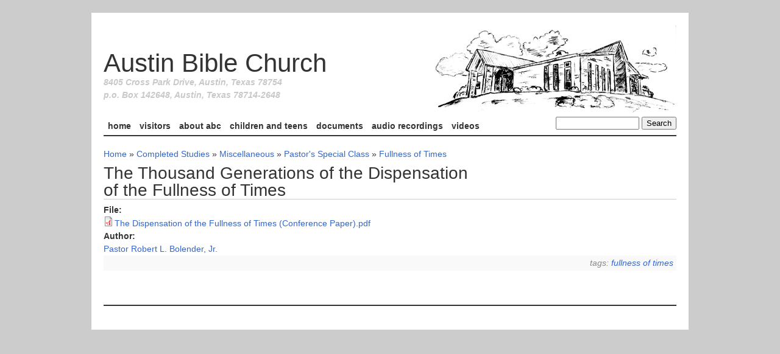

--- FILE ---
content_type: text/html; charset=utf-8
request_url: https://austinbiblechurch.com/documents/thousand-generations-dispensation-fullness-times
body_size: 3439
content:
<!DOCTYPE html PUBLIC "-//W3C//DTD XHTML 1.0 Strict//EN"
	"http://www.w3.org/TR/xhtml1/DTD/xhtml1-strict.dtd">
<html xmlns="http://www.w3.org/1999/xhtml" xml:lang="en" lang="en" dir="ltr">
	<head>
<meta http-equiv="Content-Type" content="text/html; charset=utf-8" />
    <title>The Thousand Generations of the Dispensation of the Fullness of Times | Austin Bible Church</title>
    <meta name="viewport" content="width=device-width, initial-scale=1.0">
		<meta http-equiv="Content-Type" content="text/html; charset=utf-8" />
<link rel="shortcut icon" href="/sites/default/files/abc_favicon.ico" type="image/x-icon" />
		<link type="text/css" rel="stylesheet" media="all" href="/sites/default/files/css/css_8ecf9f6b5f32bc0d4fae612ce7cec81d.css" />
		<script type="text/javascript" src="/sites/default/files/js/js_422ada7bb6667ccd484c15dca776a8a4.js"></script>
<script type="text/javascript">
<!--//--><![CDATA[//><!--
jQuery.extend(Drupal.settings, { "basePath": "/", "googleanalytics": { "trackOutbound": 1, "trackMailto": 1, "trackDownload": 1, "trackDownloadExtensions": "7z|aac|arc|arj|asf|asx|avi|bin|csv|doc|exe|flv|gif|gz|gzip|hqx|jar|jpe?g|js|mp(2|3|4|e?g)|mov(ie)?|msi|msp|pdf|phps|png|ppt|qtm?|ra(m|r)?|sea|sit|tar|tgz|torrent|txt|wav|wma|wmv|wpd|xls|xml|z|zip" }, "lightbox2": { "rtl": 0, "file_path": "/(\\w\\w/)sites/default/files", "default_image": "/sites/all/modules/lightbox2/images/brokenimage.jpg", "border_size": 10, "font_color": "000", "box_color": "fff", "top_position": "", "overlay_opacity": "0.8", "overlay_color": "000", "disable_close_click": true, "resize_sequence": 0, "resize_speed": 400, "fade_in_speed": 400, "slide_down_speed": 600, "use_alt_layout": false, "disable_resize": false, "disable_zoom": false, "force_show_nav": false, "show_caption": true, "loop_items": false, "node_link_text": "View Image Details", "node_link_target": false, "image_count": "Image !current of !total", "video_count": "Video !current of !total", "page_count": "Page !current of !total", "lite_press_x_close": "press \x3ca href=\"#\" onclick=\"hideLightbox(); return FALSE;\"\x3e\x3ckbd\x3ex\x3c/kbd\x3e\x3c/a\x3e to close", "download_link_text": "", "enable_login": false, "enable_contact": false, "keys_close": "c x 27", "keys_previous": "p 37", "keys_next": "n 39", "keys_zoom": "z", "keys_play_pause": "32", "display_image_size": "original", "image_node_sizes": "()", "trigger_lightbox_classes": "", "trigger_lightbox_group_classes": "", "trigger_slideshow_classes": "", "trigger_lightframe_classes": "", "trigger_lightframe_group_classes": "", "custom_class_handler": 0, "custom_trigger_classes": "", "disable_for_gallery_lists": true, "disable_for_acidfree_gallery_lists": true, "enable_acidfree_videos": true, "slideshow_interval": 5000, "slideshow_automatic_start": true, "slideshow_automatic_exit": true, "show_play_pause": true, "pause_on_next_click": false, "pause_on_previous_click": true, "loop_slides": false, "iframe_width": 600, "iframe_height": 400, "iframe_border": 1, "enable_video": false } });
//--><!]]>
</script>
		<!--[if lt IE 8]>
			<link type="text/css" rel="stylesheet" href="/sites/all/themes/abc/styles/fix-ie.css" />
		<![endif]-->
	</head>
	<body class="abc not-front not-logged-in page-node node-type-document no-sidebars">
		<div id="page-wrapper" class="clear-block">
			<div id="header-area" class="container-16">
          <div id="title-group" class="grid-16">
              <div itemscope itemtype="http://schema.org/Organization"> 
			            <a href="/" title="Austin Bible Church"><img src="/sites/default/files/abc_logo.jpg" alt="" id="logo" /></a>                  <span itemprop="name"><span id="site-title"><a href="/" title="Austin Bible Church">Austin Bible Church</a></span></span>
                  <div id="site-slogan">
                    <span itemprop="streetAddress">8405 Cross Park Drive</span>,
                    <span itemprop="addressLocality">Austin</span>,
                    <span itemprop="addressRegion">Texas</span>
                    <span itemprop="postalCode">78754</span>
                    <br/>p.o. Box 142648, Austin, Texas 78714-2648
                  </div>
              </div>
          </div><!-- /title-group -->
                    <hr class="break"/>
                      <div id="search-top" class="grid-4"><form action="/documents/thousand-generations-dispensation-fullness-times"  accept-charset="UTF-8" method="post" id="search-theme-form">
<div><div id="search" class="container-inline">
  <div class="form-item" id="edit-search-theme-form-1-wrapper">
 <label for="edit-search-theme-form-1">Search this site: </label>
 <input type="text" maxlength="128" name="search_theme_form" id="edit-search-theme-form-1" size="15" value="" title="Enter the terms you wish to search for." class="form-text" />
</div>
<input type="submit" name="op" id="edit-submit" value="Search"  class="form-submit" />
<input type="hidden" name="form_build_id" id="form-sYnGTSI9M7DsYaakKxHA5JS9MeImfpfhTog4lNOggrg" value="form-sYnGTSI9M7DsYaakKxHA5JS9MeImfpfhTog4lNOggrg"  />
<input type="hidden" name="form_id" id="edit-search-theme-form" value="search_theme_form"  />
</div>

</div></form>
</div>
                                <div id="header-links" class="grid-12">
                <ul id="primary-nav" class="grid-12"><li class="menu-21262 first"><a href="/" title="Home Page">Home</a></li>
<li class="menu-443"><a href="/visitors" title="Welcome to Austin Bible Church">Visitors</a></li>
<li class="menu-449"><a href="/about-abc" title="About Austin Bible Church">About ABC</a></li>
<li class="menu-839"><a href="/children-and-teens" title="Children and Teens">Children and Teens</a></li>
<li class="menu-10901"><a href="/documents">Documents</a></li>
<li class="menu-9612"><a href="/allaudio" title="">Audio Recordings</a></li>
<li class="menu-28316 last"><a href="/videos" title="Videos">Videos</a></li>
</ul>                                <hr class="break"/>
                                            </div><!-- #header-links -->
                              		<hr class="rule-top grid-16"/>
			</div><!-- /header-area -->
			<hr class="break"/>
			<div id="content-area" class="container-16">
				<div id="content" class="grid-16">
					<div class="breadcrumb"><a href="/">Home</a> » <a href="/class-topics/completed-studies">Completed Studies</a> » <a href="/class-topics/completed-studies/miscellaneous">Miscellaneous</a> » <a href="/class-topics/completed-studies/miscellaneous/pastors-special-class">Pastor&#039;s Special Class</a> » <a href="/class-topics/completed-studies/miscellaneous/pastors-special-class/fullness-times">Fullness of Times</a></div>															          				<div id="page-headline" class="clear-block">
    					    <h1 id="page-title" >The Thousand Generations of the Dispensation of the Fullness of Times</h1>    					              				</div><!-- #page-headline -->
															<div id="node-11096" class="node  node-document clear-block">
  <div class="content clear-block">
            <div class="field field-type-filefield field-field-file">
      <div class="field-label">File:&nbsp;</div>
    <div class="field-items">
            <div class="field-item odd">
                    <div class="filefield-file"><img class="filefield-icon field-icon-application-pdf"  alt="application/pdf icon" src="https://austinbiblechurch.com/sites/all/modules/filefield/icons/application-pdf.png" /><a href="https://austinbiblechurch.com/sites/default/files/documents/The%20Dispensation%20of%20the%20Fullness%20of%20Times%20%28Conference%20Paper%29.pdf" type="application/pdf; length=785931">The Dispensation of the Fullness of Times (Conference Paper).pdf</a></div>        </div>
        </div>
</div>
<div class="field field-type-nodereference field-field-author">
      <div class="field-label">Author:&nbsp;</div>
    <div class="field-items">
            <div class="field-item odd">
                    <a href="/people/pastor-robert-l-bolender-jr">Pastor Robert L. Bolender, Jr.</a>        </div>
        </div>
</div>
  </div>
      <div class="meta">
      Tags: <ul class="links inline"><li class="taxonomy_term_6594 first last"><a href="/class-topics/completed-studies/miscellaneous/pastors-special-class/fullness-times" rel="tag" title="A three part warm-up for Pastor Bob&#039;s presentation at the Chafer Theological Seminary Pastors Conference. Video and other downloads from that conference are available here: Bolender at Chafer ">Fullness of Times</a></li>
</ul>    </div>
  </div> <!-- node -->				</div><!-- /content -->
											</div><!-- /content-area -->
			<hr class="break"/>
			<div id="footer-area" class="container-16">
				<hr class="rule-top grid-16"/>
				<div id="footer" class="grid-16">
									</div><!-- /footer -->
			</div><!-- /footer-area -->
			<hr class="break"/>
		</div><!-- /page-wrapper -->
		<script type="text/javascript">
<!--//--><![CDATA[//><!--
var _gaq = _gaq || [];_gaq.push(["_setAccount", "UA-20973743-1"]);_gaq.push(["_trackPageview"]);(function() {var ga = document.createElement("script");ga.type = "text/javascript";ga.async = true;ga.src = "/sites/default/files/googleanalytics/ga.js?f";var s = document.getElementsByTagName("script")[0];s.parentNode.insertBefore(ga, s);})();
//--><!]]>
</script>
	</body>
</html>
